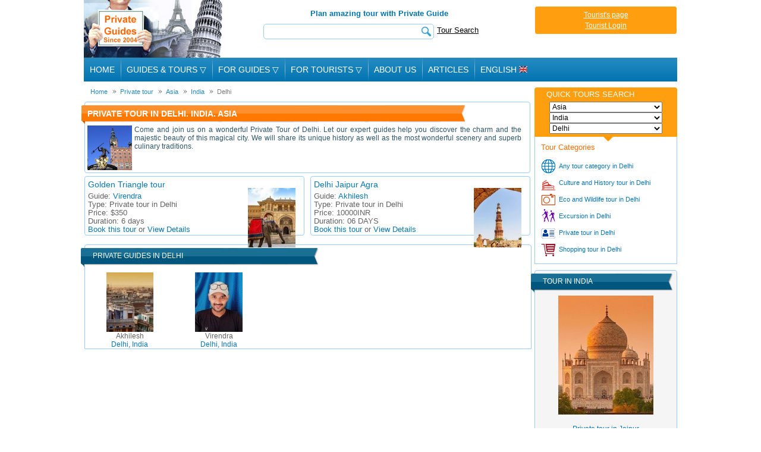

--- FILE ---
content_type: text/html; charset=windows-1251
request_url: https://www.private-guides.com/private-tour-t-2/asia/india/delhi/index.php
body_size: 18431
content:
<!DOCTYPE HTML>
<html itemscope itemtype="http://schema.org/WebPage">
<head>
 <meta http-equiv="Content-Type" content="text/html; charset=iso-8859-1" />
 <title>Personal tour in Delhi. Tour guide in Delhi</title>
 <meta name="description" content="Personal tour in Delhi. Tour guide in Delhi" />
 <meta property="og:title" content="Personal tour in Delhi. Tour guide in Delhi" />
 <meta property="og:type" content="article" />
 <meta property="og:url" content="https://www.private-guides.com/private-tour-t-2/asia/india/delhi/index.php" />
 <meta property="og:image" content="https://www.private-guides.com/image/private-2.jpg" />
 <meta property="og:site_name" content="www.Private-Guides.com" />
 <meta property="fb:app_id" content="268038143304768" />
 <meta property="og:description" content="Personal tour in Delhi. Tour guide in Delhi" />
 <meta itemprop="name" content="Personal tour in Delhi. Tour guide in Delhi" />
 <meta itemprop="description" content="Personal tour in Delhi. Tour guide in Delhi" />
 <meta itemprop="image" content="https://www.private-guides.com/image/private-2.jpg" />
 <meta itemprop="url" content="https://www.private-guides.com/private-tour-t-2/asia/india/delhi/index.php" />
 <!--[if lt IE 8]>
    <div style=' clear: both; text-align:center; position: relative;color:red;font-weight:bold;padding:10px 0;'>
    	You are using an outdated browser. To view this site correctly please <a href="http://windows.microsoft.com/en-us/internet-explorer/download-ie">update your browser</a>.    </div>
 <![endif]-->


 <meta name="viewport" content="width=device-width,initial-scale=1.0">
 <link rel='stylesheet' type='text/css' media='all' href='/css/main2301181156.css'>
 <link rel="stylesheet" type="text/css" media="all" href="/css/320_3011151259.css" />
 <link rel="stylesheet" type="text/css" media="all" href="/css/480_2206151538.css" />
 <link rel="stylesheet" type="text/css" media="all" href="/css/768_2206151538.css" />
 <link rel="stylesheet" type="text/css" href="/skin.css">
  <link rel="icon" href="/favicon.ico" type="image/x-icon">
 <link rel="shortcut icon" href="/favicon.ico" type="image/x-icon">
 <link rel="apple-touch-icon" href="/apple-touch-icon.png">
 <link rel="apple-touch-icon" sizes="76x76" href="/apple-touch-icon-76x76.png">
 <link rel="apple-touch-icon" sizes="120x120" href="/apple-touch-icon-120x120.png">
 <script type="text/javascript" src="/js/jquery-1.11.3.min.js"></script>
 <script type="text/javascript" src="/js/jquery-migrate-1.2.1.min.js"></script>
 <script type="text/javascript" src="/js/jquery.placeholder.min.js"></script>
 <script type="text/javascript" src="/js/jquery.jcarousel.min.js"></script>
 <script type="text/javascript" src="/js/jquery.touchwipe.min.js"></script>
 <script src="/js/slides.min.jquery.js"></script>
 <script type="text/javascript" src="/js/newscript.js"></script>
  <!--[if IE]>
  <script src="/js/html5.js"></script>
 <![endif]-->
      <script >
         window.___gcfg = {
                          parsetags: 'onload'
         };
     </script>
     <script src="https://apis.google.com/js/platform.js" async defer></script>
     <!-- Google tag (gtag.js) -->
<script async src="https://www.googletagmanager.com/gtag/js?id=G-3X01R8GB0C"></script>
<script>
  window.dataLayer = window.dataLayer || [];
  function gtag(){dataLayer.push(arguments);}
  gtag('js', new Date());

  gtag('config', 'G-3X01R8GB0C');
</script>

</head>

<body>

<div id="fb-root"></div>
<script>(function(d, s, id) {
        var js, fjs = d.getElementsByTagName(s)[0];
        if (d.getElementById(id)) return;
        js = d.createElement(s); js.id = id;
        js.src = "//connect.facebook.net/en_US/sdk.js#xfbml=1&version=v2.9&appId=268038143304768";
        fjs.parentNode.insertBefore(js, fjs);
    }(document, 'script', 'facebook-jssdk'));</script>
    <div id="wrapper">
 <header>
  <span class="head1"><a class="en" href="/">Private Guides since 2004</a></span>
  <div class="hCenter">
   <b>Plan amazing tour with Private Guide</b>   <img src="/images1/search-button.png" alt="" id="searchref"><img src="/images1/menu-button.png" alt="" id="menuref">
   <form class="searchform" name="searchform" method='get' action='/search_results.php' accept-charset="UTF-8" onsubmit="if (this.search.value.length<4)return false;"><span class="search"><input name="search" type="text" placeholder=""><button type="submit"></button></span><a href="/tour-search">Tour Search</a></form>
  </div>

  <div class="hRight">
  <div>
<a href='/tourist-cabinet.php'>Tourist's page</a><br><a href='/tourist-login.php?back=%2Fprivate-tour-t-2%2Fasia%2Findia%2Fdelhi%2Findex.php'>Tourist Login</a></div>
  </div>
  <ul class="mainNav">
   <li><a href="/">Home</a>
<li class="menutop" id="menutopgt"><div><div id="menurootgt" class="menuroot">Guides &amp; Tours <span class='menudownrow'>&#9661;</span></div>
    <div id="menulistgt" class="menulist">
        <a href="/countries.php">All Continents</a>
        <a href="/australia.php">Australia</a>
        <a href="/asia.php">Asia</a>
        <a href="/europe.php">Europe</a>
        <a href="/africa.php">Africa</a>
        <a href="/north_america.php">North America</a>
        <a href="/south_america.php">South America</a>
    </div>
</div></li>
<li class="menutop" id="menutopfg"><div><div id="menurootfg" class="menuroot">For Guides <span class='menudownrow'>&#9661;</span></div>
    <div id="menulistfg" class="menulist">
        <a href="/login.php">Members Area</a>
        <a href="/register.php">Guide Registration</a>
    </div>
</div></li>
<li class="menutop" id="menutopft"><div><div id="menurootft" class="menuroot">For Tourists <span class='menudownrow'>&#9661;</span></div>
    <div id="menulistft" class="menulist">
        <a href="/tourist-login.php">Tourist Login</a>
        <a href="/contactadm.php">Complaints And Suggestions</a>
    </div>
</div></li>
<li><a href="/about-us.php">About Us</a></li>
<li><a href="/articles/">Articles</a></li>
  <li class="langselect"><div>
    <div id="langselected">English <img src="/guide-in-england/images/flag_of_england.jpg" alt="English"></div>
    <div id="langoptions">
        <div id="curlang"><img src="/guide-in-england/images/flag_of_england.jpg" alt="English">English</div>
        <div id="gofrench" class="notfirstlang"><img src="/guide-in-france/images/flag_of_france.jpg" alt="French">French</div>
        <div id="gospanish" class="notfirstlang"><img src="/guide-in-spain/images/flag_of_spain.jpg" alt="Spanish">Spanish</div>
        <div id="gorussian" class="notfirstlang"><img src="/guide-in-russia/images/flag_of_russia.jpg" alt="Spanish">Russian</div>
    </div>
  </div></li>
  </ul>
     <div class="social" style='width:178px;'><div id='topfblike' style='width:78px;' class="fb-like" data-href="https://www.private-guides.com/private-tour-t-2/asia/india/delhi/index.php" data-send="false" data-layout="button_count" data-width="78" data-show-faces="true"></div>   </div>
 </header>
<div id="container">
  <div id="content">
        <div class="breadcrumb"><span itemscope itemtype="https://data-vocabulary.org/Breadcrumb"><a href="/" itemprop="url"><span itemprop="title">Home</span></a></span><span itemscope itemtype="https://data-vocabulary.org/Breadcrumb"><a class="breadcrumbPointers" href="/private-tour-t-2/index.php" itemprop="url"><span itemprop="title">Private tour</span></a></span><span itemscope itemtype="https://data-vocabulary.org/Breadcrumb"><a class="breadcrumbPointers" href="/private-tour-t-2/asia/index.php" itemprop="url"><span itemprop="title">Asia</span></a></span><span itemscope itemtype="https://data-vocabulary.org/Breadcrumb"><a class="breadcrumbPointers" href="/private-tour-t-2/asia/india/index.php" itemprop="url"><span itemprop="title">India</span></a></span><span itemscope itemtype="https://data-vocabulary.org/Breadcrumb"><a class="breadcrumbPointers active" href="/private-tour-t-2/asia/india/delhi/index.php" itemprop="url"><span itemprop="title">Delhi</span></a></span></div>
<div class="typetourtitle">
   <h1>Private tour&nbsp;in Delhi. India. Asia</h1>
   <img src='/image/private-2.jpg' alt='Private tour' title='Private tour'> <p>Come and join us on a wonderful Private Tour of Delhi. Let our expert guides help you discover the charm and the majestic beauty of this magical city. We will share its unique history as well as the most wonderful scenery and superb culinary traditions.</p>
<div class="clear"></div>
</div>
<div class="allToursContainer">
                <div class="allToursContainerCase">
                    <div class="allToursPhoto"><a href="https://www.Private-Guides.com/guide-in-india/virendra-kumar-8996/golden-triangle-tour-14743/index.php"><img title="Private tour in Delhi" alt="Private tour in Delhi" src="/guide-in-india/virendra-kumar-8996/sm-tour-14743.jpg"></a></div>
                    <div class="allToursContainerCaseFlL">
                        <h3><a href="https://www.Private-Guides.com/guide-in-india/virendra-kumar-8996/golden-triangle-tour-14743/index.php">Golden Triangle tour</a></h3>
                        <div class="allToursContainerContent">
                            Guide: <a href="https://www.Private-Guides.com/guide-in-india/virendra-kumar-8996/index.php">Virendra</a><br/>
                            Type: <b>Private tour in Delhi</b><br/>
                            Price: <b>$350</b><br/>
                            Duration: <b>6 days</b><br/>
                            <a href="/contact.php?tours_id=14743">Book this tour</a> or <a href="https://www.Private-Guides.com/guide-in-india/virendra-kumar-8996/golden-triangle-tour-14743/index.php">View Details</a>
                        </div>
                    </div>
                    <div class="clear"></div>
                </div>
                <div class="allToursContainerCase">
                    <div class="allToursPhoto"><a href="https://www.Private-Guides.com/guide-in-india/rainbow-india-2313/delhi-tour-4511/index.php"><img title="Private tour in Delhi" alt="Private tour in Delhi" src="/guide-in-india/rainbow-india-2313/sm-tour-4511.jpg"></a></div>
                    <div class="allToursContainerCaseFlL">
                        <h3><a href="https://www.Private-Guides.com/guide-in-india/rainbow-india-2313/delhi-tour-4511/index.php">Delhi Jaipur Agra</a></h3>
                        <div class="allToursContainerContent">
                            Guide: <a href="https://www.Private-Guides.com/guide-in-india/rainbow-india-2313/index.php">Akhilesh</a><br/>
                            Type: <b>Private tour in Delhi</b><br/>
                            Price: <b>10000INR</b><br/>
                            Duration: <b>06 DAYS</b><br/>
                            <a href="/contact.php?tours_id=4511">Book this tour</a> or <a href="https://www.Private-Guides.com/guide-in-india/rainbow-india-2313/delhi-tour-4511/index.php">View Details</a>
                        </div>
                    </div>
                    <div class="clear"></div>
                </div>
                <div class="clear"></div>
</div>
<div class="becomes">
   <div class="clear becomesGid">
      <h2>Private Guides in Delhi</h2>
      <div class="gid">
             <a href="/guide-in-india/rainbow-india-2313/index.php"><img src="/guide-in-india/rainbow-india-2313/sm-guide-india-2313.jpg" alt="Private Guide in Delhi" title="Private Guide in Delhi"></a>
             <a href="/guide-in-india/rainbow-india-2313/index.php"><span>Akhilesh</span><br>Delhi, India</a>
      </div>
      <div class="gid">
             <a href="/guide-in-india/virendra-kumar-8996/index.php"><img src="/guide-in-india/virendra-kumar-8996/sm-guide-india-8996.jpg" alt="Private Guide in Delhi" title="Private Guide in Delhi"></a>
             <a href="/guide-in-india/virendra-kumar-8996/index.php"><span>Virendra</span><br>Delhi, India</a>
      </div>
   </div>
   <div class="clear"></div>
</div>
  </div>
  <div id="sidebar" class="notmain">
<a href='javascript:;' id='mobqsbut'>&#9660; Quick tours search</a>
<div class="quickSearch">
 <div style='display:none' id='langdiv'>2</div>
 <div style='display:none' id='tmpnavi'></div>
 <h3>Quick tours search</h3>
 <label>
  <select id="region" name="">
   <option value='0'>Select Region</option>
   <option value="1">Africa</option>
   <option value="3" selected>Asia</option>
   <option value="5">Australia</option>
   <option value="2">Europe</option>
   <option value="6">North America</option>
   <option value="7">South America</option>
  </select>
 </label>
 <label>
  <select id="countrysel" name="">
   <option value="0">Select country</option>
   <option value="17">Bangladesh</option>
   <option value="23">Bhutan</option>
   <option value="32">Cambodia</option>
   <option value="39">China</option>
   <option value="80" selected>India</option>
   <option value="81">Indonesia</option>
   <option value="82">Iran</option>
   <option value="85">Israel</option>
   <option value="88">Japan</option>
   <option value="89">Jordan</option>
   <option value="90">Kazakhstan</option>
   <option value="93">Korea North</option>
   <option value="94">Korea South</option>
   <option value="95">Kuwait</option>
   <option value="96">Kyrgyzstan</option>
   <option value="108">Malaysia</option>
   <option value="109">Maldives</option>
   <option value="119">Mongolia</option>
   <option value="122">Myanmar</option>
   <option value="125">Nepal</option>
   <option value="132">Oman</option>
   <option value="133">Pakistan</option>
   <option value="139">Philippines</option>
   <option value="157">Singapore</option>
   <option value="164">Sri Lanka</option>
   <option value="170">Syria</option>
   <option value="172">Tajikistan</option>
   <option value="174">Thailand</option>
   <option value="179">Turkey</option>
   <option value="180">Turkmenistan</option>
   <option value="184">United Arab Emirates</option>
   <option value="188">Uzbekistan</option>
   <option value="192">Vietnam</option>
  </select>
 </label>
 <label>
  <select id="citysel" name="">
   <option value="0">Select city</option>
<option value="1073">Agra</option><option value="4260">Alappuzha</option><option value="4103">Amritsar</option><option value="3022">Aurangabad</option><option value="995">Bangalore</option><option value="3024">Bikaner</option><option value="3030">Bundi</option><option value="382">Chennai</option><option value="3029">Chittorgarh</option><option value="1106">Cochi</option><option value="412" selected>Delhi</option><option value="3578">Dharamsala</option><option value="3576">Haridwar</option><option value="943">Jaipur</option><option value="3025">Jaisalmer</option><option value="3020">Jhansi</option><option value="1418">Jodhpur</option><option value="4267">Kanyakumari</option><option value="1460">Kochi</option><option value="3572">Kolkata</option><option value="4265">Kovalam</option><option value="4262">Kumarakom</option><option value="723">Leh</option><option value="3023">Mandawa</option><option value="1097">Mumbai</option><option value="4263">Munnar</option><option value="264">New Delhi</option><option value="3026">Nimaj</option><option value="1428">Orchha</option><option value="3577">Palampur</option><option value="944">Rishikesh</option><option value="4264">Thekkady</option><option value="4258">Trivandrum</option><option value="1331">Udaipur</option><option value="785">Varanasi</option><option value="4266">Varkala</option>  </select>
 </label>
</div>
<div id="category">
 <h4>Tour Categories</h4>
 <ul>
<li><a href="/all-tour-t-0/asia/india/delhi/index.php" class="any_categories_of_tours">Any tour category in Delhi</a></li><li><a href="/culture-history-tour-t-11/asia/india/delhi/index.php" class="culture_and_history_tour">Culture and History tour in Delhi</a></li><li><a href="/eco-wildlife-tour-t-16/asia/india/delhi/index.php" class="eco_and_wildlife_tour">Eco and Wildlife tour in Delhi</a></li><li><a href="/excursion-tour-t-1/asia/india/delhi/index.php" class="excursion">Excursion in Delhi</a></li><li><a href="/private-tour-t-2/asia/india/delhi/index.php" class="private">Private tour in Delhi</a></li><li><a href="/shopping-tour-t-7/asia/india/delhi/index.php" class="shopping_tour">Shopping tour in Delhi</a></li> </ul>
</div>
 <div class="caseban">
 </div>
 <div class="case caseTour">
  <h2>Tour in India</h2>
  <a href="https://www.private-guides.com/guide-in-india/proffesional-guide/kumar-2526/index.php"><img src="https://www.private-guides.com/guide-in-india/proffesional-guide/ht2526.jpg" alt=". Jaipur. India" title=". Jaipur. India"></a>
  <h3 class="descr"><a href="https://www.private-guides.com/guide-in-india/proffesional-guide/kumar-2526/index.php"><br />Private tour in Jaipur</a></h3>
  <div><p>Morning visit the world famous beautiful Taj Mahal built by the Moghul Emperor Shahjehan in 1630 for his beloved Queen Mumtaz Mahal to enshrine her mortal remains. Taj Mahal was built in 20 years and over 20,000 worker had worked in constructing it.&nbsp;  <a class="more" href="https://www.private-guides.com/guide-in-india/proffesional-guide/kumar-2526/index.php">Read more</a>
</p></div>
 </div>
 <div class="clear"></div>
</div>
  </div>
  <footer>
       <ul class="fNav">
     <li><a href="/">Home</a> <a href='/french-private-guides.php'>French Private Guides</a> <a href='/spanish-private-guides.php'>Spanish Private Guides</a> <a href='/russian-private-guides.php'>Russian Private Guides</a><a href="/countries.php">Guides & Tours</a></li>
     <li><a href='/africa.php'>Africa</a><a href='/asia.php'>Asia</a><a href='/australia.php'>Australia</a><a href='/'>Europe</a><a href='/north_america.php'>North America</a><a href='/south_america.php'>South America</a></li>
     <li><a href="/register.php">Guide Registration</a><a href="/login.php">Guides member area</a><a href="/tourist-cabinet.php">Tourist's page</a><a href="/advert.php">Information</a><a href="/terms-of-use.php">Terms and Conditions</a></li>
     <li><a href="/about-us.php">About Us</a><a href="/sitemap.xml">Sitemap</a><a href="/contactadm.php">Contact Us</a></li>
    </ul>
    <p class="copyright"><a href='/terms-of-use-main.php' style='font-size:10px;'>Terms Of Use</a> &nbsp;&nbsp;&nbsp; <a href='/privacy-policy.php' style='font-size:10px;'>Privacy Policy</a> &nbsp;&nbsp;&nbsp; <a href='/copyright-claims.php' style='font-size:10px;'>Copyright Claims</a><br><br>
All rights reserved. 2004-2026 &copy; <a href="/">www.Private-Guides.com</a></p>

     </footer>
</div>
 </body>
</html>